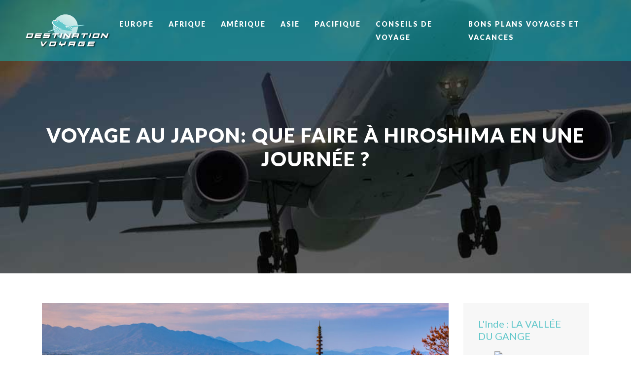

--- FILE ---
content_type: text/html; charset=UTF-8
request_url: https://www.destination-voyage.info/voyage-au-japon-que-faire-a-hiroshima-en-une-journee/
body_size: 11110
content:
<!DOCTYPE html>
<html>
<head lang="fr-FR">
<meta charset="UTF-8">
<meta name="viewport" content="width=device-width">
<link rel="shortcut icon" href="https://www.destination-voyage.info/wp-content/uploads/2016/01/favicon.png" /><link val="be-surfing" ver="v 3.18.4" />
<meta name='robots' content='max-image-preview:large' />
<link rel='dns-prefetch' href='//stackpath.bootstrapcdn.com' />
<title>Que faire à Hiroshima en une journée ?</title><meta name="description" content="Tout voyage au Japon devrait inclure une visite de la ville d'Hiroshima. "><link rel="alternate" title="oEmbed (JSON)" type="application/json+oembed" href="https://www.destination-voyage.info/wp-json/oembed/1.0/embed?url=https%3A%2F%2Fwww.destination-voyage.info%2Fvoyage-au-japon-que-faire-a-hiroshima-en-une-journee%2F" />
<link rel="alternate" title="oEmbed (XML)" type="text/xml+oembed" href="https://www.destination-voyage.info/wp-json/oembed/1.0/embed?url=https%3A%2F%2Fwww.destination-voyage.info%2Fvoyage-au-japon-que-faire-a-hiroshima-en-une-journee%2F&#038;format=xml" />
<style id='wp-img-auto-sizes-contain-inline-css' type='text/css'>
img:is([sizes=auto i],[sizes^="auto," i]){contain-intrinsic-size:3000px 1500px}
/*# sourceURL=wp-img-auto-sizes-contain-inline-css */
</style>
<style id='wp-block-library-inline-css' type='text/css'>
:root{--wp-block-synced-color:#7a00df;--wp-block-synced-color--rgb:122,0,223;--wp-bound-block-color:var(--wp-block-synced-color);--wp-editor-canvas-background:#ddd;--wp-admin-theme-color:#007cba;--wp-admin-theme-color--rgb:0,124,186;--wp-admin-theme-color-darker-10:#006ba1;--wp-admin-theme-color-darker-10--rgb:0,107,160.5;--wp-admin-theme-color-darker-20:#005a87;--wp-admin-theme-color-darker-20--rgb:0,90,135;--wp-admin-border-width-focus:2px}@media (min-resolution:192dpi){:root{--wp-admin-border-width-focus:1.5px}}.wp-element-button{cursor:pointer}:root .has-very-light-gray-background-color{background-color:#eee}:root .has-very-dark-gray-background-color{background-color:#313131}:root .has-very-light-gray-color{color:#eee}:root .has-very-dark-gray-color{color:#313131}:root .has-vivid-green-cyan-to-vivid-cyan-blue-gradient-background{background:linear-gradient(135deg,#00d084,#0693e3)}:root .has-purple-crush-gradient-background{background:linear-gradient(135deg,#34e2e4,#4721fb 50%,#ab1dfe)}:root .has-hazy-dawn-gradient-background{background:linear-gradient(135deg,#faaca8,#dad0ec)}:root .has-subdued-olive-gradient-background{background:linear-gradient(135deg,#fafae1,#67a671)}:root .has-atomic-cream-gradient-background{background:linear-gradient(135deg,#fdd79a,#004a59)}:root .has-nightshade-gradient-background{background:linear-gradient(135deg,#330968,#31cdcf)}:root .has-midnight-gradient-background{background:linear-gradient(135deg,#020381,#2874fc)}:root{--wp--preset--font-size--normal:16px;--wp--preset--font-size--huge:42px}.has-regular-font-size{font-size:1em}.has-larger-font-size{font-size:2.625em}.has-normal-font-size{font-size:var(--wp--preset--font-size--normal)}.has-huge-font-size{font-size:var(--wp--preset--font-size--huge)}.has-text-align-center{text-align:center}.has-text-align-left{text-align:left}.has-text-align-right{text-align:right}.has-fit-text{white-space:nowrap!important}#end-resizable-editor-section{display:none}.aligncenter{clear:both}.items-justified-left{justify-content:flex-start}.items-justified-center{justify-content:center}.items-justified-right{justify-content:flex-end}.items-justified-space-between{justify-content:space-between}.screen-reader-text{border:0;clip-path:inset(50%);height:1px;margin:-1px;overflow:hidden;padding:0;position:absolute;width:1px;word-wrap:normal!important}.screen-reader-text:focus{background-color:#ddd;clip-path:none;color:#444;display:block;font-size:1em;height:auto;left:5px;line-height:normal;padding:15px 23px 14px;text-decoration:none;top:5px;width:auto;z-index:100000}html :where(.has-border-color){border-style:solid}html :where([style*=border-top-color]){border-top-style:solid}html :where([style*=border-right-color]){border-right-style:solid}html :where([style*=border-bottom-color]){border-bottom-style:solid}html :where([style*=border-left-color]){border-left-style:solid}html :where([style*=border-width]){border-style:solid}html :where([style*=border-top-width]){border-top-style:solid}html :where([style*=border-right-width]){border-right-style:solid}html :where([style*=border-bottom-width]){border-bottom-style:solid}html :where([style*=border-left-width]){border-left-style:solid}html :where(img[class*=wp-image-]){height:auto;max-width:100%}:where(figure){margin:0 0 1em}html :where(.is-position-sticky){--wp-admin--admin-bar--position-offset:var(--wp-admin--admin-bar--height,0px)}@media screen and (max-width:600px){html :where(.is-position-sticky){--wp-admin--admin-bar--position-offset:0px}}

/*# sourceURL=wp-block-library-inline-css */
</style><style id='global-styles-inline-css' type='text/css'>
:root{--wp--preset--aspect-ratio--square: 1;--wp--preset--aspect-ratio--4-3: 4/3;--wp--preset--aspect-ratio--3-4: 3/4;--wp--preset--aspect-ratio--3-2: 3/2;--wp--preset--aspect-ratio--2-3: 2/3;--wp--preset--aspect-ratio--16-9: 16/9;--wp--preset--aspect-ratio--9-16: 9/16;--wp--preset--color--black: #000000;--wp--preset--color--cyan-bluish-gray: #abb8c3;--wp--preset--color--white: #ffffff;--wp--preset--color--pale-pink: #f78da7;--wp--preset--color--vivid-red: #cf2e2e;--wp--preset--color--luminous-vivid-orange: #ff6900;--wp--preset--color--luminous-vivid-amber: #fcb900;--wp--preset--color--light-green-cyan: #7bdcb5;--wp--preset--color--vivid-green-cyan: #00d084;--wp--preset--color--pale-cyan-blue: #8ed1fc;--wp--preset--color--vivid-cyan-blue: #0693e3;--wp--preset--color--vivid-purple: #9b51e0;--wp--preset--gradient--vivid-cyan-blue-to-vivid-purple: linear-gradient(135deg,rgb(6,147,227) 0%,rgb(155,81,224) 100%);--wp--preset--gradient--light-green-cyan-to-vivid-green-cyan: linear-gradient(135deg,rgb(122,220,180) 0%,rgb(0,208,130) 100%);--wp--preset--gradient--luminous-vivid-amber-to-luminous-vivid-orange: linear-gradient(135deg,rgb(252,185,0) 0%,rgb(255,105,0) 100%);--wp--preset--gradient--luminous-vivid-orange-to-vivid-red: linear-gradient(135deg,rgb(255,105,0) 0%,rgb(207,46,46) 100%);--wp--preset--gradient--very-light-gray-to-cyan-bluish-gray: linear-gradient(135deg,rgb(238,238,238) 0%,rgb(169,184,195) 100%);--wp--preset--gradient--cool-to-warm-spectrum: linear-gradient(135deg,rgb(74,234,220) 0%,rgb(151,120,209) 20%,rgb(207,42,186) 40%,rgb(238,44,130) 60%,rgb(251,105,98) 80%,rgb(254,248,76) 100%);--wp--preset--gradient--blush-light-purple: linear-gradient(135deg,rgb(255,206,236) 0%,rgb(152,150,240) 100%);--wp--preset--gradient--blush-bordeaux: linear-gradient(135deg,rgb(254,205,165) 0%,rgb(254,45,45) 50%,rgb(107,0,62) 100%);--wp--preset--gradient--luminous-dusk: linear-gradient(135deg,rgb(255,203,112) 0%,rgb(199,81,192) 50%,rgb(65,88,208) 100%);--wp--preset--gradient--pale-ocean: linear-gradient(135deg,rgb(255,245,203) 0%,rgb(182,227,212) 50%,rgb(51,167,181) 100%);--wp--preset--gradient--electric-grass: linear-gradient(135deg,rgb(202,248,128) 0%,rgb(113,206,126) 100%);--wp--preset--gradient--midnight: linear-gradient(135deg,rgb(2,3,129) 0%,rgb(40,116,252) 100%);--wp--preset--font-size--small: 13px;--wp--preset--font-size--medium: 20px;--wp--preset--font-size--large: 36px;--wp--preset--font-size--x-large: 42px;--wp--preset--spacing--20: 0.44rem;--wp--preset--spacing--30: 0.67rem;--wp--preset--spacing--40: 1rem;--wp--preset--spacing--50: 1.5rem;--wp--preset--spacing--60: 2.25rem;--wp--preset--spacing--70: 3.38rem;--wp--preset--spacing--80: 5.06rem;--wp--preset--shadow--natural: 6px 6px 9px rgba(0, 0, 0, 0.2);--wp--preset--shadow--deep: 12px 12px 50px rgba(0, 0, 0, 0.4);--wp--preset--shadow--sharp: 6px 6px 0px rgba(0, 0, 0, 0.2);--wp--preset--shadow--outlined: 6px 6px 0px -3px rgb(255, 255, 255), 6px 6px rgb(0, 0, 0);--wp--preset--shadow--crisp: 6px 6px 0px rgb(0, 0, 0);}:where(.is-layout-flex){gap: 0.5em;}:where(.is-layout-grid){gap: 0.5em;}body .is-layout-flex{display: flex;}.is-layout-flex{flex-wrap: wrap;align-items: center;}.is-layout-flex > :is(*, div){margin: 0;}body .is-layout-grid{display: grid;}.is-layout-grid > :is(*, div){margin: 0;}:where(.wp-block-columns.is-layout-flex){gap: 2em;}:where(.wp-block-columns.is-layout-grid){gap: 2em;}:where(.wp-block-post-template.is-layout-flex){gap: 1.25em;}:where(.wp-block-post-template.is-layout-grid){gap: 1.25em;}.has-black-color{color: var(--wp--preset--color--black) !important;}.has-cyan-bluish-gray-color{color: var(--wp--preset--color--cyan-bluish-gray) !important;}.has-white-color{color: var(--wp--preset--color--white) !important;}.has-pale-pink-color{color: var(--wp--preset--color--pale-pink) !important;}.has-vivid-red-color{color: var(--wp--preset--color--vivid-red) !important;}.has-luminous-vivid-orange-color{color: var(--wp--preset--color--luminous-vivid-orange) !important;}.has-luminous-vivid-amber-color{color: var(--wp--preset--color--luminous-vivid-amber) !important;}.has-light-green-cyan-color{color: var(--wp--preset--color--light-green-cyan) !important;}.has-vivid-green-cyan-color{color: var(--wp--preset--color--vivid-green-cyan) !important;}.has-pale-cyan-blue-color{color: var(--wp--preset--color--pale-cyan-blue) !important;}.has-vivid-cyan-blue-color{color: var(--wp--preset--color--vivid-cyan-blue) !important;}.has-vivid-purple-color{color: var(--wp--preset--color--vivid-purple) !important;}.has-black-background-color{background-color: var(--wp--preset--color--black) !important;}.has-cyan-bluish-gray-background-color{background-color: var(--wp--preset--color--cyan-bluish-gray) !important;}.has-white-background-color{background-color: var(--wp--preset--color--white) !important;}.has-pale-pink-background-color{background-color: var(--wp--preset--color--pale-pink) !important;}.has-vivid-red-background-color{background-color: var(--wp--preset--color--vivid-red) !important;}.has-luminous-vivid-orange-background-color{background-color: var(--wp--preset--color--luminous-vivid-orange) !important;}.has-luminous-vivid-amber-background-color{background-color: var(--wp--preset--color--luminous-vivid-amber) !important;}.has-light-green-cyan-background-color{background-color: var(--wp--preset--color--light-green-cyan) !important;}.has-vivid-green-cyan-background-color{background-color: var(--wp--preset--color--vivid-green-cyan) !important;}.has-pale-cyan-blue-background-color{background-color: var(--wp--preset--color--pale-cyan-blue) !important;}.has-vivid-cyan-blue-background-color{background-color: var(--wp--preset--color--vivid-cyan-blue) !important;}.has-vivid-purple-background-color{background-color: var(--wp--preset--color--vivid-purple) !important;}.has-black-border-color{border-color: var(--wp--preset--color--black) !important;}.has-cyan-bluish-gray-border-color{border-color: var(--wp--preset--color--cyan-bluish-gray) !important;}.has-white-border-color{border-color: var(--wp--preset--color--white) !important;}.has-pale-pink-border-color{border-color: var(--wp--preset--color--pale-pink) !important;}.has-vivid-red-border-color{border-color: var(--wp--preset--color--vivid-red) !important;}.has-luminous-vivid-orange-border-color{border-color: var(--wp--preset--color--luminous-vivid-orange) !important;}.has-luminous-vivid-amber-border-color{border-color: var(--wp--preset--color--luminous-vivid-amber) !important;}.has-light-green-cyan-border-color{border-color: var(--wp--preset--color--light-green-cyan) !important;}.has-vivid-green-cyan-border-color{border-color: var(--wp--preset--color--vivid-green-cyan) !important;}.has-pale-cyan-blue-border-color{border-color: var(--wp--preset--color--pale-cyan-blue) !important;}.has-vivid-cyan-blue-border-color{border-color: var(--wp--preset--color--vivid-cyan-blue) !important;}.has-vivid-purple-border-color{border-color: var(--wp--preset--color--vivid-purple) !important;}.has-vivid-cyan-blue-to-vivid-purple-gradient-background{background: var(--wp--preset--gradient--vivid-cyan-blue-to-vivid-purple) !important;}.has-light-green-cyan-to-vivid-green-cyan-gradient-background{background: var(--wp--preset--gradient--light-green-cyan-to-vivid-green-cyan) !important;}.has-luminous-vivid-amber-to-luminous-vivid-orange-gradient-background{background: var(--wp--preset--gradient--luminous-vivid-amber-to-luminous-vivid-orange) !important;}.has-luminous-vivid-orange-to-vivid-red-gradient-background{background: var(--wp--preset--gradient--luminous-vivid-orange-to-vivid-red) !important;}.has-very-light-gray-to-cyan-bluish-gray-gradient-background{background: var(--wp--preset--gradient--very-light-gray-to-cyan-bluish-gray) !important;}.has-cool-to-warm-spectrum-gradient-background{background: var(--wp--preset--gradient--cool-to-warm-spectrum) !important;}.has-blush-light-purple-gradient-background{background: var(--wp--preset--gradient--blush-light-purple) !important;}.has-blush-bordeaux-gradient-background{background: var(--wp--preset--gradient--blush-bordeaux) !important;}.has-luminous-dusk-gradient-background{background: var(--wp--preset--gradient--luminous-dusk) !important;}.has-pale-ocean-gradient-background{background: var(--wp--preset--gradient--pale-ocean) !important;}.has-electric-grass-gradient-background{background: var(--wp--preset--gradient--electric-grass) !important;}.has-midnight-gradient-background{background: var(--wp--preset--gradient--midnight) !important;}.has-small-font-size{font-size: var(--wp--preset--font-size--small) !important;}.has-medium-font-size{font-size: var(--wp--preset--font-size--medium) !important;}.has-large-font-size{font-size: var(--wp--preset--font-size--large) !important;}.has-x-large-font-size{font-size: var(--wp--preset--font-size--x-large) !important;}
/*# sourceURL=global-styles-inline-css */
</style>

<style id='classic-theme-styles-inline-css' type='text/css'>
/*! This file is auto-generated */
.wp-block-button__link{color:#fff;background-color:#32373c;border-radius:9999px;box-shadow:none;text-decoration:none;padding:calc(.667em + 2px) calc(1.333em + 2px);font-size:1.125em}.wp-block-file__button{background:#32373c;color:#fff;text-decoration:none}
/*# sourceURL=/wp-includes/css/classic-themes.min.css */
</style>
<link rel='stylesheet' id='default-css' href='https://www.destination-voyage.info/wp-content/themes/factory-templates-3/style.css?ver=f5006d2255afdd42371bacbc2178cf15' type='text/css' media='all' />
<link rel='stylesheet' id='bootstrap4-css' href='https://www.destination-voyage.info/wp-content/themes/factory-templates-3/css/bootstrap4/bootstrap.min.css?ver=f5006d2255afdd42371bacbc2178cf15' type='text/css' media='all' />
<link rel='stylesheet' id='font-awesome-css' href='https://stackpath.bootstrapcdn.com/font-awesome/4.7.0/css/font-awesome.min.css?ver=f5006d2255afdd42371bacbc2178cf15' type='text/css' media='all' />
<link rel='stylesheet' id='global-css' href='https://www.destination-voyage.info/wp-content/themes/factory-templates-3/css/global.css?ver=f5006d2255afdd42371bacbc2178cf15' type='text/css' media='all' />
<link rel='stylesheet' id='style-css' href='https://www.destination-voyage.info/wp-content/themes/factory-templates-3/css/template.css?ver=f5006d2255afdd42371bacbc2178cf15' type='text/css' media='all' />
<link rel='stylesheet' id='animate-css-css' href='https://www.destination-voyage.info/wp-content/themes/factory-templates-3/includes/admin/css/animate.min.css?ver=f5006d2255afdd42371bacbc2178cf15' type='text/css' media='all' />
<script type="text/javascript" src="https://www.destination-voyage.info/wp-content/themes/factory-templates-3/js/jquery.min.js?ver=f5006d2255afdd42371bacbc2178cf15" id="jquery-js"></script>
<link rel="https://api.w.org/" href="https://www.destination-voyage.info/wp-json/" /><link rel="alternate" title="JSON" type="application/json" href="https://www.destination-voyage.info/wp-json/wp/v2/posts/570" /><link rel="EditURI" type="application/rsd+xml" title="RSD" href="https://www.destination-voyage.info/xmlrpc.php?rsd" />
<link rel="canonical" href="https://www.destination-voyage.info/voyage-au-japon-que-faire-a-hiroshima-en-une-journee/" />
<link rel='shortlink' href='https://www.destination-voyage.info/?p=570' />
<meta name="google-site-verification" content="NFbVyGkYAC838AwxHM4mrcQ0K8g8o2oVf2ikHSGGCXo" />
<meta name="google-site-verification" content="J6O540P6S_tuNCcuub5-4QhDm-ouTENKjyevuvJwi3c" />
<script>
  (function(i,s,o,g,r,a,m){i['GoogleAnalyticsObject']=r;i[r]=i[r]||function(){
  (i[r].q=i[r].q||[]).push(arguments)},i[r].l=1*new Date();a=s.createElement(o),
  m=s.getElementsByTagName(o)[0];a.async=1;a.src=g;m.parentNode.insertBefore(a,m)
  })(window,document,'script','https://www.google-analytics.com/analytics.js','ga');

  ga('create', 'UA-78257630-2', 'auto');
  ga('send', 'pageview');

</script>
<meta name="verify" content="6825e582702fc-5kWLJkt0" /><style type="text/css">
  
.default_color_background,.menu-bars{background-color : #36ebe1 }
.default_color_text,a,h1 span,h2 span,h3 span,h4 span,h5 span,h6 span{color :#36ebe1 }
.navigation li a,.navigation li.disabled,.navigation li.active a,.owl-dots .owl-dot.active span,.owl-dots .owl-dot:hover span{background-color: #36ebe1;}
.block-spc{border-color:#36ebe1}
.default_color_border{border-color : #36ebe1 }
.fa-bars,.overlay-nav .close{color: #36ebe1;}
nav li a:after{background-color: #36ebe1;}
a{color : #36ebe1 }
a:hover{color : #663c6f }
.archive h2 a{color :#663c6f}
.main-menu,.bottom-menu{background-color:rgba(0, 199, 203, 0.44);}
body:not(.home) .main-menu{position: absolute;}
.scrolling-down{background-color:rgba(0, 199, 203, 0.44);}
@media (max-width: 1199px){.main-menu{background-color:#663c6f;}}
.sub-menu,.sliding-menu{background-color:#663c6f;}
.main-menu{box-shadow: none;-moz-box-shadow: none;-webkit-box-shadow: none;}
.main-menu{padding : 0px 0px 0px 0px }
.main-menu.scrolling-down{padding : 0px 0px 0px 0px!important; }
.main-menu.scrolling-down{-webkit-box-shadow: 0 2px 13px 0 rgba(0, 0, 0, .1);-moz-box-shadow: 0 2px 13px 0 rgba(0, 0, 0, .1);box-shadow: 0 2px 13px 0 rgba(0, 0, 0, .1);}   
nav li a{font-size:14px;}
nav li a{line-height:27px;}
nav li a{color:#ffffff!important;}
nav li:hover > a,.current-menu-item > a{color:#2dfff3!important;}
.sub-menu a,.sliding-menu a{color:#ffffff!important;}
.archive h1{color:#ffffff!important;}
.archive h1,.single h1{text-align:center!important;}
.single h1{color:#ffffff!important;}
.archive .readmore{background-color:#663c6f;}
.archive .readmore{color:#ffffff;}
.archive .readmore:hover{background-color:#70fff7;}
.archive .readmore:hover{color:#663c6f;}
.archive .readmore{padding:5px 15px 5px 15px;}
.home .post-content p a{color:#36ebe1}
.home .post-content p a:hover{color:#663c6f}
.subheader{padding:250px 0px 200px}
.fixed-top{position:absolute;}  
footer{padding:80px 0px 50px}
.home footer a{color:#70fff7}
.single h2{font-size:22px!important}    
.single h3{font-size:18px!important}    
.single h4{font-size:15px!important}    
.single h5{font-size:15px!important}    
.single h6{font-size:15px!important}    
@media(max-width: 1024px){.main-menu.scrolling-down{position: fixed !important;}}
footer{color:#fff;}
footer .footer-widget {
    font-size: 21px;
    color: #fff;
    margin-bottom: 20px;
}
.widget_sidebar .textwidget img{width: 190px;height: auto;}
.scrolling-down #logo img {width:auto;}
.banner-title p, h1, h2,nav li a {letter-spacing: 2px;}
</style>
</head>
<body class="wp-singular post-template-default single single-post postid-570 single-format-standard wp-theme-factory-templates-3 catid-1 " style="">	
<div class="normal-menu menu-to-right main-menu fixed-top">	
<div class="container-fluid pl-5 pr-5">

<nav class="navbar navbar-expand-xl pl-0 pr-0">

<a id="logo" href="https://www.destination-voyage.info">
<img class="logo-main" src="https://www.destination-voyage.info/wp-content/uploads/2016/01/destination-voyage.png" alt="logo">
</a>
	


<button class="navbar-toggler" type="button" data-toggle="collapse" data-target="#navbarsExample06" aria-controls="navbarsExample06" aria-expanded="false" aria-label="Toggle navigation">
<span class="navbar-toggler-icon">
<div class="menu_btn">	
<div class="menu-bars"></div>
<div class="menu-bars"></div>
<div class="menu-bars"></div>
</div>
</span>
</button> 
<div class="collapse navbar-collapse" id="navbarsExample06">
<ul id="main-menu" class="navbar-nav ml-auto"><li id="menu-item-135" class="menu-item menu-item-type-taxonomy menu-item-object-category"><a href="https://www.destination-voyage.info/europe/">Europe</a></li>
<li id="menu-item-136" class="menu-item menu-item-type-taxonomy menu-item-object-category"><a href="https://www.destination-voyage.info/afrique/">Afrique</a></li>
<li id="menu-item-137" class="menu-item menu-item-type-taxonomy menu-item-object-category"><a href="https://www.destination-voyage.info/amerique/">Amérique</a></li>
<li id="menu-item-138" class="menu-item menu-item-type-taxonomy menu-item-object-category"><a href="https://www.destination-voyage.info/asie/">Asie</a></li>
<li id="menu-item-139" class="menu-item menu-item-type-taxonomy menu-item-object-category"><a href="https://www.destination-voyage.info/pacifique/">Pacifique</a></li>
<li id="menu-item-504" class="menu-item menu-item-type-taxonomy menu-item-object-category current-post-ancestor current-menu-parent current-post-parent"><a href="https://www.destination-voyage.info/conseils-voyage/">Conseils de voyage</a></li>
<li id="menu-item-503" class="menu-item menu-item-type-taxonomy menu-item-object-category"><a href="https://www.destination-voyage.info/bons-plans-voyages-vacances/">Bons plans voyages et vacances</a></li>
</ul></div>
</nav>
</div>
</div>
<div class="main">
	<div class="subheader" style="background-position:bottom;background-image:url(https://www.destination-voyage.info/wp-content/uploads/2016/12/destination-voyage-.jpg);">
<div id="mask" style=""></div>	<div class="container"><h1 class="title">Voyage au Japon: que faire à Hiroshima en une journée ?</h1></div>
</div>
<div class="container">
<div class="row">
<div class="post-data col-md-9 col-lg-9 col-xs-12">
<div class="post-thumb text-center">
<img width="880" height="300" src="https://www.destination-voyage.info/wp-content/uploads/2020/09/Hiroshima-880x300.jpg" class="attachment-post-large size-post-large wp-post-image" alt="Hiroshima" decoding="async" fetchpriority="high" /></div>
<div class="blog-post-content">
<p>Tout voyage au Japon devrait inclure une visite de la ville d&rsquo;Hiroshima. Bien que Tokyo et Kyoto soient des priorités, si vous disposez d&rsquo;au moins 15 jours, vous avez suffisamment de temps pour voir les principales attractions du pays du soleil levant, où pour plus de tranquillité d&rsquo;esprit nous vous recommandons de prendre la meilleure assurance voyage pour vous rendre au Japon.</p>
<p>Si vous n&rsquo;avez pas beaucoup de temps, vous aimerez savoir ce qu&rsquo;il faut faire à Hiroshima en une journée. Une ville marquante qui est malheureusement entrée dans l&rsquo;histoire pour avoir été la première ville sur laquelle une bombe atomique a été larguée et qui a littéralement dû renaître de ses cendres. C&rsquo;est le 6 août 1945 que l&rsquo;armée américaine a largué la bombe Little Boy dessus et a changé Hiroshima pour toujours.</p>
<p>Mais aujourd&rsquo;hui Hiroshima est un message de paix au monde, un exemple de ce qui ne doit plus jamais se produire et bien plus que l&rsquo;épicentre d&rsquo;une bombe nucléaire. Si vous voulez connaître ses principaux centres d&rsquo;intérêt, nous vous proposons plusieurs projets à réaliser à Hiroshima en une journée.</p>
<h2>Réflexion devant le dôme de la bombe atomique</h2>
<p>Une visite à l&rsquo;Hiroshima au Japon s&rsquo;avère inévitable lors d&rsquo;un voyage dans ce pays de l&rsquo;Orient. Vous y découvrirez un endroit pour s&rsquo;arrêter et pour réfléchir dont le dôme de la bombe atomique. C&rsquo;est la squelette de l&rsquo;ancien pavillon du développement industriel d&rsquo;Hiroshima, un bâtiment qui, malgré sa proximité avec l&rsquo;épicentre de la bombe nucléaire, a gardé sa structure debout lorsque tout le reste autour a disparu.</p>
<p>Bien qu&rsquo;il y ait eu des opinions qui défendaient sa démolition pour oublier ce jour fatidique, il a été décidé de le garder tel qu&rsquo;il était après l&rsquo;explosion afin que la tragédie vécue à Hiroshima reste toujours dans les mémoires. Depuis 1996, le dôme de la bombe atomique est inscrit au patrimoine mondial de l&rsquo;UNESCO.</p>
<h2>Découvrez l&rsquo;histoire au Musée mémorial de la paix</h2>
<p>Un autre des incontournables d&rsquo;Hiroshima. Le musée mémorial de la paix d&rsquo;Hiroshima est un lieu que tout voyageur devrait visiter sur son chemin vers le Japon. Grâce à lui, vous pouvez vous faire une idée de l&rsquo;ampleur de l&rsquo;attaque nucléaire que la ville a connue. Ce qu&rsquo;elle était, à quoi elle ressemblait et comment elle s&rsquo;est rétablie après la perte de plusieurs milliers de vies. C&rsquo;est un musée adapté à tous les publics et qui reçoit chaque jour de nombreuses visites d&rsquo;écoliers.</p>
<p>Le Musée mémorial de la paix d&rsquo;Hiroshima peut être dur, l&rsquo;exposition des photographies et des objets personnels de ceux qui ont perdu la vie ce jour-là est choquante, tout comme l&rsquo;effet des radiations nucléaires que la région a connu et qui perdure malgré les années. Mais il est tout aussi difficile de voir comment, malgré la tragédie, le pays a continué à développer sa carrière nucléaire jusqu&rsquo;à ce jour. Un musée triste mais nécessaire.</p>
<h2>Marcher dans le parc commémoratif de la paix</h2>
<p>Tout l&rsquo;espace qui sépare le Dôme de la bombe atomique et le Musée mémorial de la paix est occupé par le Parc mémorial de la paix, un espace vert permettant de se promener parmi les différents monuments, vestiges du passé.</p>
<p>Le cénotaphe des victimes de la bombe atomique est un monument en forme d&rsquo;arche sous lequel sont rassemblés les noms de toutes les victimes de la bombe, tant celles qui sont mortes à cette époque que celles qui sont mortes de ses effets.</p>
<p>La Flamme de la Paix. Une petite flamme qui ne cesse de briller depuis qu&rsquo;elle a été allumée en 1964 et qui la restera jusqu&rsquo;à ce qu&rsquo;il n&rsquo;y ait plus d&rsquo;armes nucléaires dans le monde.</p>
<p>Le Mémorial des enfants pour la paix. Un lieu qui rappelle la triste histoire de la jeune fille Sadako Sasaki, qui, suivant la tradition japonaise de fabriquer 1 000 grues en origami pour réaliser un vœu, est morte dix ans après l&rsquo;explosion, victime des radiations, alors qu&rsquo;elle avait dépassé le millier de grues.</p>
<h2>Visite du château d&rsquo;Hiroshima</h2>
<p>Comme vous pouvez l&rsquo;imaginer, le château original d&rsquo;Hiroshima datant de la fin du 16ème siècle a été détruit après l&rsquo;explosion de la bombe nucléaire, et celui que nous voyons aujourd&rsquo;hui est une reconstruction de 1958 avec une structure en ciment qui sert de musée historique de la ville. Avant de <a href="https://www.voyagejapon.org/" target="_blank" rel="">planifier votre ascension du mont Fuji</a>, le château d&rsquo;Hiroshima est communément appelé « La Tente ».</p>
<p>Il propose des expositions sur l&rsquo;ancienne ville d&rsquo;Hiroshima et sur la vie dans le château avec ses défenses et ses armes traditionnelles. Le dernier étage sert également de belvédère pour avoir une bonne vue de la ville. L&rsquo;image laissée par la combinaison du château, de ses jardins et de la rivière qui passe à son pied est l&rsquo;une des plus belles d&rsquo;Hiroshima.</p>
<h2>Se détendre dans les jardins de Choukkeïn</h2>
<p>Si vous recherchez un moment de détente pendant la journée, nous vous recommandons une promenade dans les jardins de Choukkeïn. Un parc qui réunit différents éléments de la nature tels que les vallées, les montagnes, les lacs et les forêts, avec la perfection et le souci des détails que seuls les Japonais savent appliquer à leurs jardins.</p>
<p>Différents espaces miniatures où ne manquent pas les chemins, les ponts et les maisons de thé traditionnelles pour échapper à l&rsquo;agitation de la ville.</p>
<h2>Fureter dans la rue Hon-dori</h2>
<p>La rue Hon-dori est la rue commerciale par excellence d&rsquo;Hiroshima. C&rsquo;est une rue couverte et piétonne, incontournable qui regorge de bars, de boutiques, de restaurants, d&rsquo;établissements de karaoké et de pachinko, les inévitables salles de machines à sous japonaises. Un bon endroit pour se divertir et manger un morceau avant de se rendre à Okonomi-mura.</p>
<h2>Probar un okonomiyaki en Okonomimura</h2>
<p>Prenez-en note car si vous allez à Hiroshima, vous ne pouvez pas manquer l&rsquo;occasion d&rsquo;avoir un bon okonomiyaki et l&rsquo;endroit idéal pour le faire est à Okonomimura.</p>
<p>Okonomimura signifie littéralement « la ville d&rsquo;okonomiyaki » et vous pouvez imaginer pourquoi. Il s&rsquo;agit d&rsquo;un bâtiment à plusieurs étages où tous les établissements sont spécialisés dans la fabrication d&rsquo;okonomiyakis de style Hiroshima. Chacun y donne sa propre touche à son plat emblématique. Au total, il y a près de 30 restaurants différents et je suis sûr qu&rsquo;aucun d&rsquo;entre eux n&rsquo;aura le même goût pour vous.</p>
<h2>Et si vous avez du temps à perdre&#8230; Miyajima !</h2>
<p>Si vous vouliez savoir quoi faire à Hiroshima en une journée avec toutes les options que nous vous avons données, vous aurez plus qu&rsquo;assez pour terminer votre visite mais, si vous avez du temps à perdre ou si vous voulez prolonger votre séjour un peu plus longtemps, vous ne devriez pas manquer Miyajima.</p>
<p>A une demi-heure de train d&rsquo;Hiroshima et après un trajet de 10 minutes en ferry, vous pouvez rejoindre l&rsquo;île de Miyajima, un endroit qui est à la hauteur de sa signification de « l&rsquo;île du temple ». Le sanctuaire d&rsquo;Itsukushima (le vrai nom de l&rsquo;île) est l&rsquo;un des plus beaux temples shintoïstes du pays. Vous pouvez admirer son grand torii rouge qui se dresse sur les eaux de la mer à quelques mètres du rivage. Cette porte d&rsquo;eau sacrée dessine une des images les plus célèbres du Japon, alors si vous avez assez de temps&#8230; n&rsquo;hésitez pas !</p>






<div class="row nav-post-cat"><div class="col-6"><a href="https://www.destination-voyage.info/comment-bien-choisir-sa-place-ou-sa-cabine-selon-la-duree-de-la-traversee-en-bateau/"><i class="fa fa-arrow-left" aria-hidden="true"></i>Comment bien choisir sa place ou sa cabine selon la durée de la traversée en bateau ?</a></div><div class="col-6"><a href="https://www.destination-voyage.info/preparer-ses-vacances-au-canada-conseils-pratiques-pour-un-voyage-reussi/"><i class="fa fa-arrow-left" aria-hidden="true"></i>Préparer ses vacances au Canada : conseils pratiques pour un voyage réussi</a></div></div>
	
</div>


</div>
<div class="col-md-3 col-xs-12 col-lg-3">
<div class="sidebar">
<div class="widget-area">
<div class="widget_sidebar">			<div class="textwidget"><p style="color: #61c7ca;
    font-size: 20px;
    text-align: left;
">L'Inde : LA VALLÉE DU GANGE</p>
<p style="text-align: center;"><img src="http://www.destination-voyage.info/wp-content/uploads/2017/02/LInde.jpg" alt="Destinations Inde" " /></p>
<p style="text-align:justify;">Delhi, Mandawa, Bikaner, Jaisalmer, Jodhpur, Pushkar, Agra... Ce parcour complet vous permettra une découverte approfondie de l'Inde du Nord et de la Vallée de ce fleuve sacré : le Gange. Promenade en bateau sur le Gange afin d’observer les pèlerins effectuant leur bain rituel.</p>
</div>
		</div><div class="widget_sidebar">			<div class="textwidget"><p style="color: #61c7ca;
    font-size: 20px;
    text-align: left;
">Voyager en été : De Juin à Août</p>
<p style="text-align: center;"><img src="http://www.destination-voyage.info/wp-content/uploads/2017/02/Voyage-en-ete.jpg" alt="Voyager en été" " /></p>
<p style="text-align: justify;">Envie de partir avec toute sa tribu, d’une villa sous les oliviers… La saison bat son plein dans toute la Méditerranée ensoleillée et dans le Nord de l’Europe on célèbre nuits blanches et soleils de minuit. À contre courant, on choisira la Patagonie et l’Asie pour ses paysages sublimés en cette période de moussons. Fin août, on sait que les Caraïbes peuvent être cycloniques. À Salvador de Bahia, c’est l’été toute l’année.
</div>
		</div><div class="widget_sidebar">			<div class="textwidget"><p style="color: #61c7ca;
    font-size: 20px;
    text-align: left;
">Voyage-de-luxe</p>
<p style="text-align: center;"><img src="http://www.destination-voyage.info/wp-content/uploads/2017/02/Voyage-de-luxe.jpg" alt="Voyage-de-luxe" " /></p>
<p style="text-align: justify;">Lorsqu’il est évoqué, le voyage de luxe génère immédiatement l’image d’un hôtel d’exception maîtrisant à la perfection élégance, confort et raffinement. S’il s’agit d’une composante essentielle à un séjour de rêve, il serait réducteur de s’y limiter. </div>
		</div>



<style>
	.nav-post-cat .col-6 i{
		display: inline-block;
		position: absolute;
	}
	.nav-post-cat .col-6 a{
		position: relative;
	}
	.nav-post-cat .col-6:nth-child(1) a{
		padding-left: 18px;
		float: left;
	}
	.nav-post-cat .col-6:nth-child(1) i{
		left: 0;
	}
	.nav-post-cat .col-6:nth-child(2) a{
		padding-right: 18px;
		float: right;
	}
	.nav-post-cat .col-6:nth-child(2) i{
		transform: rotate(180deg);
		right: 0;
	}
	.nav-post-cat .col-6:nth-child(2){
		text-align: right;
	}
</style>




</div>
</div>
</div>
<script type="text/javascript">
$(document).ready(function() {
$( ".blog-post-content img" ).on( "click", function() {
var url_img = $(this).attr('src');
$('.img-fullscreen').html("<div><img src='"+url_img+"'></div>");
$('.img-fullscreen').fadeIn();
});
$('.img-fullscreen').on( "click", function() {
$(this).empty();
$('.img-fullscreen').hide();
});
});
</script>
</div>
  


</div>
</div>


<footer  style="background-color:#00C7CB">
<div class="container widgets">
<div class="row">
<div class="col-md-3 col-xs-12">
<div class="widget_footer"><div class="footer-widget">Voyages croisières</div>			<div class="textwidget"><p> Voyager en mode croisière, un des rêves des amoureux de la mer ! Montez à bord d'un paquebot de croisière ou d'un catamaran, posez vos valises en cabine et laissez-vous bercer par les paysages paradisiaques qu'offrent les océans et les mers de ce monde... Une idée des destination? Partez en croisière aux Caraïbes, dans les Antilles ou voguez près des pays nordiques ! Parcourez la méditerranée et faites escale dans les plus belles villes d'Europe du Sud, au Maghreb ou dans les Iles Grecques ! </p></div>
		</div></div>
<div class="col-md-3 col-xs-12">
<div class="widget_footer"><div class="footer-widget">Les bienfaits du voyage</div>			<div class="textwidget"><p>Voyager, oui, mais pourquoi? Quels sont les bienfaits du voyage ? Aimer voyager c'est d'abord une vraie philosophie de vie et une vraie soif d'apprendre : apprendre une autre langue, apprendre des autres, toucher d'autres cultures, sortir de sa zone de confort, oublier ses clichés socio culturels, accepter d'aller vers l'inconnu, découvrir d'autres ressources, d'autres personnes. Voyager, seul, en couple, entre amis ou en famille, c'est tout simplement s'ouvrir au monde et ouvrir son esprit.

</p>
</div>
		</div></div>
<div class="col-md-3 col-xs-12">
<div class="widget_footer"><div class="footer-widget">Vos destinations en Europe</div>			<div class="textwidget"><p>Les Français aiment partir en voyage en Europe : trouver des destinations pas chères, limiter les heures d'avion, rester dans la zone euro pour consommer plus facilement, découvrir la patrimoine culturel du vieux continent... Vos destinations préférées? On citera entre autres l'Espagne, le Portugal, la Grèce, la Croatie, l'Angleterre également, l'Italie mais aussi et de plus en plus : l'Irlande, La République Tchèque, la Roumanie, la Norvège...</p></div>
		</div></div>
<div class="col-md-3 col-xs-12">
<div class="widget_footer"><div class="footer-widget">Voyage tour du monde</div>			<div class="textwidget"><p>Réaliser un voyage de type tour du monde est sûrement le rêve le plus cher de tout globetrotteur. Il existe aujourd'hui des voyages de type tour du monde sous forme de combinés et de circuits à thèmes car faire le tour du monde, oui, mais pour voir quelles choses en particulier? Tour du monde gastronomie, monuments, culture, chez l'habitant, paysages et nature, grandes villes ou espaces vierges, en mode sac à dos ou tout confort ?</p></div>
		</div></div>
</div>
</div>
</footer>

<script type="speculationrules">
{"prefetch":[{"source":"document","where":{"and":[{"href_matches":"/*"},{"not":{"href_matches":["/wp-*.php","/wp-admin/*","/wp-content/uploads/*","/wp-content/*","/wp-content/plugins/*","/wp-content/themes/factory-templates-3/*","/*\\?(.+)"]}},{"not":{"selector_matches":"a[rel~=\"nofollow\"]"}},{"not":{"selector_matches":".no-prefetch, .no-prefetch a"}}]},"eagerness":"conservative"}]}
</script>
<p class="text-center" style="margin-bottom: 0px"><a href="/plan-du-site/">Plan du site</a></p>	<script>
	jQuery(document).ready(function($){
		'use strict';
		if ( 'function' === typeof WOW ) {
			new WOW().init();
		}
	});
	</script>
	<script type="text/javascript" src="https://www.destination-voyage.info/wp-content/themes/factory-templates-3/js/bootstrap.min.js" id="bootstrap4-js"></script>
<script type="text/javascript" src="https://www.destination-voyage.info/wp-content/themes/factory-templates-3/includes/admin/js/wow.min.js" id="wow-js"></script>
<script type="text/javascript" src="https://www.destination-voyage.info/wp-content/themes/factory-templates-3/js/rellax.min.js" id="rellax-js"></script>
<script type="text/javascript" src="https://www.destination-voyage.info/wp-content/themes/factory-templates-3/js/default_script.js" id="default_script-js"></script>



<script type="text/javascript">
jQuery('.remove-margin-bottom').parent(".so-panel").css("margin-bottom","0px");

let calcScrollValue = () => {
  let scrollProgress = document.getElementById("progress");
  let progressValue = document.getElementById("back_to_top");
  let pos = document.documentElement.scrollTop;
  let calcHeight = document.documentElement.scrollHeight - document.documentElement.clientHeight;
  let scrollValue = Math.round((pos * 100) / calcHeight);
  if (pos > 500) {
    progressValue.style.display = "grid";
  } else {
    progressValue.style.display = "none";
  }
  scrollProgress.addEventListener("click", () => {
    document.documentElement.scrollTop = 0;
  });
  scrollProgress.style.background = `conic-gradient( ${scrollValue}%, #fff ${scrollValue}%)`;
};
window.onscroll = calcScrollValue;
window.onload = calcScrollValue;



</script>


<div class="img-fullscreen"></div>

 

</body>
</html>   

--- FILE ---
content_type: text/css
request_url: https://www.destination-voyage.info/wp-content/themes/factory-templates-3/css/template.css?ver=f5006d2255afdd42371bacbc2178cf15
body_size: 702
content:
@import url(https://fonts.googleapis.com/css2?family=Lato:wght@300;400;700;900&display=swap);body{font-family:Lato,sans-serif;font-size:15px;line-height:25px;color:#7f7c80;font-weight:400}.banner-title p,h1,h2{font-weight:900;font-family:Lato,sans-serif;letter-spacing:5px;text-transform:uppercase}h3,like-title p{font-weight:700;font-family:Lato,sans-serif;letter-spacing:1px}body:not(.home) footer,footer .copyright{border-top:1px solid #c7ceda!important}footer .copyright{color:#a6acbc;text-align:center;position:relative;margin-top:50px;padding:30px 0}footer .menu-deux li{color:#6a7694;font-size:13px;line-height:21px;padding:0;position:relative}footer .menu-deux li:before{content:"\f0da";font-family:FontAwesome;font-size:12px;padding-right:10px;color:#7baefb;text-decoration:none;display:inline-block}footer .menu-deux li:hover{color:#55617f;text-decoration:underline}footer .menu,footer .menu-deux{list-style:none;margin-left:-40px;padding-top:10px}.image-bg img{width:auto!important}.image-resize div,.image-resize img{height:100%!important}nav li a{font-family:Lato,sans-serif;font-weight:900;white-space:normal!important;letter-spacing:5px;text-transform:uppercase}.sub-menu>li{padding:20px 15px!important;border-bottom:1px solid rgba(0,0,0,.1)}.main-menu ul li{padding:35px 15px 35px 15px}#main-menu{margin-left:auto!important;margin-right:auto!important}.main-menu ul li .sub-menu{margin-top:35px;min-width:230px;margin-left:-15px}.menu-item-has-children:after{top:30px;color:#2dfff3}.navbar{padding:0!important}.sub-menu li:hover a{color:#2dfff3!important}.widget_sidebar{background-color:#f7f7f7;padding:30px;margin-bottom:30px}@media (max-width:1024px){.main-menu>.container-fluid{padding-left:15px!important;padding-right:15px!important}.main-menu ul li{padding:20px 15px 10px 15px}.main-menu ul li .sub-menu{margin-top:10px;min-width:100%;background-color:#7c4089;box-shadow:0 2px 13px 0 rgb(0 0 0 / 2%);position:relative}.block-transparent:before{content:'';position:absolute;width:100%;height:100%;top:0;left:0;background-color:rgba(255,255,255,.7)}.subheader{padding:70px 0!important}.banner{height:85vh!important}.home h3{line-height:32px!important;font-size:22px!important}}@media (max-width:960px){.home h1{line-height:40px!important;font-size:30px!important}.home h3{line-height:28px!important;font-size:18px!important}footer .menu,footer .menu-deux{margin-left:0!important}footer{padding:50px 0 0!important}}

--- FILE ---
content_type: text/plain
request_url: https://www.google-analytics.com/j/collect?v=1&_v=j102&a=18151478&t=pageview&_s=1&dl=https%3A%2F%2Fwww.destination-voyage.info%2Fvoyage-au-japon-que-faire-a-hiroshima-en-une-journee%2F&ul=en-us%40posix&dt=Que%20faire%20%C3%A0%20Hiroshima%20en%20une%20journ%C3%A9e%20%3F&sr=1280x720&vp=1280x720&_u=IEBAAEABAAAAACAAI~&jid=373259981&gjid=1455799939&cid=1864678604.1768690907&tid=UA-78257630-2&_gid=1966245622.1768690907&_r=1&_slc=1&z=145308226
body_size: -454
content:
2,cG-58H6D2DKZM